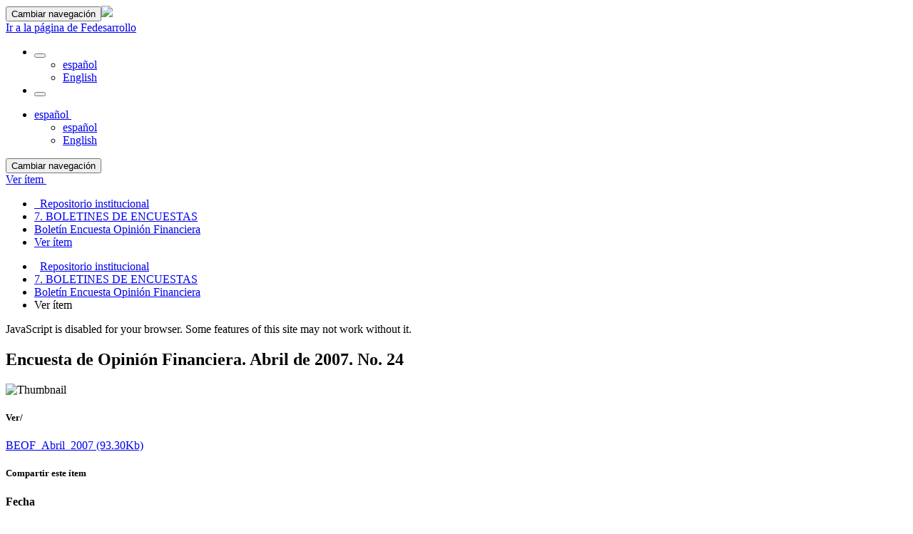

--- FILE ---
content_type: text/html;charset=utf-8
request_url: https://www.repository.fedesarrollo.org.co/handle/11445/2997
body_size: 6145
content:
<!DOCTYPE html>
      <!--[if lt IE 7]> <html class="no-js lt-ie9 lt-ie8 lt-ie7" lang="en"> <![endif]-->
        <!--[if IE 7]>    <html class="no-js lt-ie9 lt-ie8" lang="en"> <![endif]-->
        <!--[if IE 8]>    <html class="no-js lt-ie9" lang="en"> <![endif]-->
        <!--[if gt IE 8]><!--> <html class="no-js" lang="en"> <!--<![endif]-->
      <head><META http-equiv="Content-Type" content="text/html; charset=UTF-8">
<script>(function(w,d,s,l,i){w[l]=w[l]||[];w[l].push({'gtm.start':
            new Date().getTime(),event:'gtm.js'});var f=d.getElementsByTagName(s)[0],
            j=d.createElement(s),dl=l!='dataLayer'?'&l='+l:'';j.async=true;j.src=
            'https://www.googletagmanager.com/gtm.js?id='+i+dl;f.parentNode.insertBefore(j,f);
            })(window,document,'script','dataLayer','GTM-5TTX5F4');</script><script>
                        dataLayer.push({
                            'dspace_community': '7. BOLETINES DE ENCUESTAS',
                            'dspace_subCommunity': 'sin sub-comunidad',
                            'dspace_collection': 'Boletín Encuesta Opinión Financiera',
                            'dspace_coll_hdl': '11445/38',
                            'dspace_handle': '11445/2997',
                            'event': 'item_view'
                        });
                    </script>
<meta content="text/html; charset=UTF-8" http-equiv="Content-Type">
<meta content="IE=edge,chrome=1" http-equiv="X-UA-Compatible">
<meta content="width=device-width,initial-scale=1" name="viewport">
<link rel="shortcut icon" href="/themes/Fedesa/images/favicon.fedesa.ico">
<link rel="apple-touch-icon" href="/themes/Fedesa/images/apple-touch-icon.png">
<meta name="Generator" content="DSpace 6.4">
<link type="text/css" rel="stylesheet" href="https://fonts.googleapis.com/css?family=Simonetta:400,400italic,900,900italic">
<link type="text/css" rel="stylesheet" href="https://fonts.googleapis.com/css?family=Merriweather:400,300,300italic,400italic,700,700italic">
<link href="/themes/Fedesa/styles/main.min.css" rel="stylesheet">
<link href="/themes/Fedesa/styles/ss-styles.min.css" rel="stylesheet">
<link type="application/opensearchdescription+xml" rel="search" href="https://www.repository.fedesarrollo.org.co:443/open-search/description.xml" title="DSpace">
<script>
        //Clear default text of empty text areas on focus
        function tFocus(element)
        {
        if (element.value == ' '){element.value='';}
        }
        //Clear default text of empty text areas on submit
        function tSubmit(form)
        {
        var defaultedElements = document.getElementsByTagName("textarea");
        for (var i=0; i != defaultedElements.length; i++){
        if (defaultedElements[i].value == ' '){
        defaultedElements[i].value='';}}
        }
        //Disable pressing 'enter' key to submit a form (otherwise pressing 'enter' causes a submission to start over)
        function disableEnterKey(e)
        {
        var key;

        if(window.event)
        key = window.event.keyCode;     //Internet Explorer
        else
        key = e.which;     //Firefox and Netscape

        if(key == 13)  //if "Enter" pressed, then disable!
        return false;
        else
        return true;
        }
      </script><!--[if lt IE 9]>
        <script src="/themes/Fedesa/vendor/html5shiv/dist/html5shiv.js"> </script>
        <script src="/themes/Fedesa/vendor/respond/dest/respond.min.js"> </script>
        <![endif]--><script src="/themes/Fedesa/vendor/modernizr/modernizr.js"> </script>
<title>Encuesta de Opini&oacute;n Financiera. Abril de 2007. No. 24</title>
<link rel="schema.DCTERMS" href="http://purl.org/dc/terms/" />
<link rel="schema.DC" href="http://purl.org/dc/elements/1.1/" />
<meta name="DC.creator" content="Fedesarrollo" />
<meta name="DC.contributor" content="Fedesarrollo" xml:lang="spa" />
<meta name="DCTERMS.dateAccepted" content="2016-04-28T14:25:03Z" scheme="DCTERMS.W3CDTF" />
<meta name="DCTERMS.dateAccepted" content="2017-04-19T16:46:22Z" scheme="DCTERMS.W3CDTF" />
<meta name="DCTERMS.dateAccepted" content="2017-06-17T16:37:55Z" scheme="DCTERMS.W3CDTF" />
<meta name="DCTERMS.available" content="2016-04-28T14:25:03Z" scheme="DCTERMS.W3CDTF" />
<meta name="DCTERMS.available" content="2017-04-19T16:46:22Z" scheme="DCTERMS.W3CDTF" />
<meta name="DCTERMS.available" content="2017-06-17T16:37:55Z" scheme="DCTERMS.W3CDTF" />
<meta name="DCTERMS.issued" content="2007-04" scheme="DCTERMS.W3CDTF" />
<meta name="DCTERMS.bibliographicCitation" content="Fedesarrollo. (2007). Encuesta de Opinión Financiera. Resultados a abril 2007. Bogotá: Fedesarrollo, BVC." xml:lang="spa" />
<meta name="DC.identifier" content="http://hdl.handle.net/11445/2997" scheme="DCTERMS.URI" />
<meta name="DC.description" content="Los últimos resultados de la Encuesta de Opinión Financiera (eof) de la Bolsa de Valores de Colombia y Fedesarrollo, aplicada entre el 20 y el 30 de abril de 2007, indican que las expectativas de los administradores no se han modificado sustancialmente. Así, estos siguen esperando que haya aumentos adicionales en las tasas de interés del Banco de la República.&quot;" xml:lang="spa" />
<meta name="DC.description" content="Bolsa de Valores de Colombia - BVC" xml:lang="spa" />
<meta name="DC.subject" content="Sistema Financiero" xml:lang="spa" />
<meta name="DC.subject" content="Mercado Financiero" xml:lang="spa" />
<meta name="DC.subject" content="Política Monetaria" xml:lang="spa" />
<meta name="DC.subject" content="Crecimiento Económico" xml:lang="spa" />
<meta name="DC.subject" content="Financiero y Bancarización" xml:lang="spa" />
<meta name="DC.subject" content="Macroeconomía, Política Monetaria y Fiscal" xml:lang="spa" />
<meta name="DC.title" content="Encuesta de Opinión Financiera. Abril de 2007. No. 24" xml:lang="spa" />
<meta name="DC.description" content="G15" xml:lang="spa" />
<meta name="DC.description" content="O47" xml:lang="spa" />
<meta name="DC.description" content="G10" xml:lang="spa" />
<meta name="DC.description" content="Los últimos resultados de la Encuesta de Opinión Financiera (eof) de la Bolsa de Valores de Colombia y Fedesarrollo, aplicada entre el 20 y el 30 de abril de 2007, indican que las expectativas de los administradores no se han modificado sustancialmente.&quot;" xml:lang="spa" />
<meta name="DC.creator" content="contacto@fedesarrollo.org.co" xml:lang="spa" />
<meta content="Sistema Financiero; Mercado Financiero; Pol&iacute;tica Monetaria; Crecimiento Econ&oacute;mico" name="citation_keywords">
<meta content="Encuesta de Opini&oacute;n Financiera. Abril de 2007. No. 24" name="citation_title">
<meta content="Fedesarrollo" name="citation_author">
<meta content="http://www.repository.fedesarrollo.org.co/bitstream/11445/2997/4/BEOF_Abril_2007.pdf" name="citation_pdf_url">
<meta content="2007-04" name="citation_date">
<meta content="http://www.repository.fedesarrollo.org.co/handle/11445/2997" name="citation_abstract_html_url">
<script type="text/x-mathjax-config">
              MathJax.Hub.Config({
              tex2jax: {
              inlineMath: [['$','$'], ['\\(','\\)']],
              ignoreClass: "detail-field-data|detailtable|exception"
              },
              TeX: {
              Macros: {
              AA: '{\\mathring A}'
              }
              }
              });
            </script><script src="//cdn.mathjax.org/mathjax/latest/MathJax.js?config=TeX-AMS-MML_HTMLorMML" type="text/javascript"> </script><script src="/themes/Fedesa/vendor/loadjs/dist/loadjs.min.js"></script>
</head><body id="outer-container">
<noscript>
<iframe style="display:none;visibility:hidden" width="0" height="0" src="https://www.googletagmanager.com/ns.html?id=GTM-5TTX5F4"></iframe>
</noscript>
<header>
<div role="navigation" class="navbar navbar-default navbar-static-top">
<div class="container">
<div class="navbar-header">
<button data-toggle="offcanvas" class="navbar-toggle" type="button"><span class="sr-only">Cambiar navegaci&oacute;n</span><span class="icon-bar"></span><span class="icon-bar"></span><span class="icon-bar"></span></button><a class="navbar-brand" href="/"><img src="/themes/Fedesa/images/cliente/fede_logo.png"></a>
<div class="navbar-header pull-left link-principal">
<a style="" href="https://www.fedesarrollo.org.co/">Ir a la p&aacute;gina de Fedesarrollo</a>
</div>
<div class="navbar-header pull-right visible-xs hidden-sm hidden-md hidden-lg">
<ul class="nav nav-pills pull-left ">
<li class="dropdown" id="ds-language-selection-xs">
<button data-toggle="dropdown" class="dropdown-toggle navbar-toggle navbar-link" role="button" href="#" id="language-dropdown-toggle-xs"><b aria-hidden="true" class="visible-xs glyphicon glyphicon-globe"></b></button>
<ul data-no-collapse="true" aria-labelledby="language-dropdown-toggle-xs" role="menu" class="dropdown-menu pull-right">
<li role="presentation" class="disabled">
<a href="https://www.repository.fedesarrollo.org.co:443/handle/11445/2997?locale-attribute=es">espa&ntilde;ol</a>
</li>
<li role="presentation">
<a href="https://www.repository.fedesarrollo.org.co:443/handle/11445/2997?locale-attribute=en">English</a>
</li>
</ul>
</li>
<li>
<form method="get" action="/login" style="display: inline">
<button class="navbar-toggle navbar-link hidden"><b aria-hidden="true" class="visible-xs glyphicon glyphicon-user"></b></button>
</form>
</li>
</ul>
</div>
</div>
<div class="navbar-header pull-right hidden-xs">
<ul class="nav navbar-nav pull-left">
<li class="dropdown" id="ds-language-selection">
<a data-toggle="dropdown" class="dropdown-toggle" role="button" href="#" id="language-dropdown-toggle"><span class="hidden-xs">espa&ntilde;ol&nbsp;<b class="caret"></b></span></a>
<ul data-no-collapse="true" aria-labelledby="language-dropdown-toggle" role="menu" class="dropdown-menu pull-right">
<li role="presentation" class="disabled">
<a href="https://www.repository.fedesarrollo.org.co:443/handle/11445/2997?locale-attribute=es">espa&ntilde;ol</a>
</li>
<li role="presentation">
<a href="https://www.repository.fedesarrollo.org.co:443/handle/11445/2997?locale-attribute=en">English</a>
</li>
</ul>
</li>
</ul>
<ul class="nav navbar-nav pull-left"></ul>
<button type="button" class="navbar-toggle visible-sm" data-toggle="offcanvas"><span class="sr-only">Cambiar navegaci&oacute;n</span><span class="icon-bar"></span><span class="icon-bar"></span><span class="icon-bar"></span></button>
</div>
</div>
</div>
</header>
<div class="trail-wrapper hidden-print">
<div class="container">
<div class="row">
<div class="col-xs-12">
<div class="breadcrumb dropdown visible-xs">
<a data-toggle="dropdown" class="dropdown-toggle" role="button" href="#" id="trail-dropdown-toggle">Ver &iacute;tem&nbsp;<b class="caret"></b></a>
<ul aria-labelledby="trail-dropdown-toggle" role="menu" class="dropdown-menu">
<li role="presentation">
<a role="menuitem" href="/"><i aria-hidden="true" class="glyphicon glyphicon-home"></i>&nbsp;
              Repositorio institucional</a>
</li>
<li role="presentation">
<a role="menuitem" href="/handle/11445/7">7. BOLETINES DE ENCUESTAS</a>
</li>
<li role="presentation">
<a role="menuitem" href="/handle/11445/38">Bolet&iacute;n Encuesta Opini&oacute;n Financiera</a>
</li>
<li role="presentation" class="disabled">
<a href="#" role="menuitem">Ver &iacute;tem</a>
</li>
</ul>
</div>
<ul class="breadcrumb hidden-xs">
<li>
<i aria-hidden="true" class="glyphicon glyphicon-home"></i>&nbsp;
        <a href="/">Repositorio institucional</a>
</li>
<li>
<a href="/handle/11445/7">7. BOLETINES DE ENCUESTAS</a>
</li>
<li>
<a href="/handle/11445/38">Bolet&iacute;n Encuesta Opini&oacute;n Financiera</a>
</li>
<li class="active">Ver &iacute;tem</li>
</ul>
</div>
</div>
</div>
</div>
<div class="hidden" id="no-js-warning-wrapper">
<div id="no-js-warning">
<div class="notice failure">JavaScript is disabled for your browser. Some features of this site may not work without it.</div>
</div>
</div>
<div class="container" id="main-container">
<div class="row row-offcanvas row-offcanvas-right">
<div class="horizontal-slider clearfix">
<div class="col-xs-12 col-sm-12 col-md-9 main-content">
<div>
<div id="aspect_artifactbrowser_ItemViewer_div_item-view" class="ds-static-div primary">
<!-- External Metadata URL: cocoon://metadata/handle/11445/2997/mets.xml-->
<div class="item-summary-view-metadata">
<h2 class="page-header first-page-header">Encuesta de Opini&oacute;n Financiera. Abril de 2007. No. 24</h2>
<div class="row">
<div class="col-sm-4">
<div class="row">
<div class="col-xs-6 col-sm-12">
<div class="thumbnail">
<img alt="Thumbnail" class="img-thumbnail" src="/bitstream/handle/11445/2997/BEOF_Abril_2007.pdf.jpg?sequence=1&isAllowed=y"></div>
</div>
<div class="col-xs-6 col-sm-12">
<div class="item-page-field-wrapper table word-break" id="archivos">
<h5>Ver/</h5>
<div>
<a href="/bitstream/handle/11445/2997/BEOF_Abril_2007.pdf?sequence=4&isAllowed=y" target="_blank" rel="noopener" onclick="sendEventGTM(this);" data-gtm="BEOF_Abril_2007.pdf"><i aria-hidden="true" class="glyphicon  glyphicon-file"></i> BEOF_Abril_2007 (93.30Kb)</a>
</div>
</div>
</div>
</div>
<div class="simple-item-view-addthis item-page-field-wrapper table">
<h5>Compartir este &iacute;tem</h5>
<div class="addthis_inline_share_toolbox"></div>
</div>
<div data-condensed="true" data-link-target="_blank" data-hide-no-mentions="true" data-badge-details="right" data-badge-type="donut" class="altmetric-embed" data-handle="11445/2997"></div>
<script src="https://d1bxh8uas1mnw7.cloudfront.net/assets/embed.js" type="text/javascript"></script>
<div class="simple-item-view-date word-break item-page-field-wrapper table">
<h4>Fecha</h4>2007-04</div>
<div class="simple-item-view-authors item-page-field-wrapper table">
<h4>Autor</h4>
<a href="/browse?type=author&value=Fedesarrollo">Fedesarrollo</a>
</div>
<div class="simple-item-view-authors item-page-field-wrapper table">
<h4>Editor</h4>
<a href="/browse?type=author&value=Fedesarrollo">Fedesarrollo</a>
</div>
<div class="simple-item-view-description item-page-field-wrapper table">
<h4>Financiador</h4>
<div>
<a href="/discover?query=%22Bolsa de Valores de Colombia - BVC%22">Bolsa de Valores de Colombia - BVC</a>
</div>
</div>
<div class="simple-item-view-uri item-page-field-wrapper table">
<h4>URI</h4>
<span><a href="http://hdl.handle.net/11445/2997">http://hdl.handle.net/11445/2997</a></span>
</div>
<div class="simple-item-view-citation item-page-field-wrapper table">
<h4>Citaci&oacute;n</h4>
<span>Fedesarrollo. (2007). Encuesta de Opini&oacute;n Financiera. Resultados a abril 2007. Bogot&aacute;: Fedesarrollo, BVC.</span>
</div>
<div class="simple-item-view-show-full item-page-field-wrapper table">
<h5>Metadatos</h5>
<a href="/handle/11445/2997?show=full">Mostrar el registro completo del &iacute;tem</a>
</div>
</div>
<div class="col-sm-8">
<script>if(!window.DSpace){window.DSpace={};}window.DSpace.context_path='';window.DSpace.theme_path='/themes/Fedesa/';window.DSpace.link_href=[];window.DSpace.objectHeight='';window.DSpace.link_href.push('/bitstream/handle/11445/2997/BEOF_Abril_2007.pdf?sequence=4&isAllowed=y');window.DSpace.pdfjs_version='/static/vendor/pdfjs-1.10.88';</script>
<div class="panel panel-default panel-files">
<div class="panel-heading">
<b>Documentos PDF</b>
</div>
<div style="margin:5px" class="form-inline">
<select style="display:block;width:80%;margin:0 auto" class="form-control" id="pdf-files" onchange="sendEventGTMpdfjs(this);"><option data-gtm="" value="" selected>Seleccione el documento a visualizar</option><option value="0" data-gtm="BEOF_Abril_2007.pdf">BEOF_Abril_2007.pdf</option></select>
</div>
<div class="hidden" id="pdfObj">
<iframe webkitAllowFullScreen="true" msallowFullScreen="true" mozallowfullscreen="true" allowTransparency="true" allowFullScreen="true" height="462px" width="100%" id="obj" src="/static/vendor/pdfjs-1.10.88/web/viewer.html"></iframe>
</div>
</div>
<script type="text/javascript">loadjs('/static/vendor/pdfjs-1.10.88/web/itemView.min.js');</script>
<div class="simple-item-view-description item-page-field-wrapper table">
<h4>Resumen</h4>
<div>Los &uacute;ltimos resultados de la Encuesta de Opini&oacute;n Financiera (eof) de la Bolsa de Valores de Colombia y Fedesarrollo, aplicada entre el 20 y el 30 de abril de 2007, indican que las expectativas de los administradores no se han modificado sustancialmente. As&iacute;, estos siguen esperando que haya aumentos adicionales en las tasas de inter&eacute;s del Banco de la Rep&uacute;blica."</div>
</div>
<div class="simple-item-view-authors item-page-field-wrapper table">
<h4>Palabras clave</h4>
<div>Sistema Financiero</div>
<div>Mercado Financiero</div>
<div>Pol&iacute;tica Monetaria</div>
<div>Crecimiento Econ&oacute;mico</div>
</div>
<div class="simple-item-view-authors item-page-field-wrapper table">
<h4>JEL</h4>
<div>G15</div>
<div>O47</div>
<div>G10</div>
</div>
<div class="simple-item-view-collections item-page-field-wrapper table">
<h5>Colecciones</h5>
<ul class="ds-referenceSet-list">
<!-- External Metadata URL: cocoon://metadata/handle/11445/38/mets.xml-->
<li>
<a href="/handle/11445/38">Bolet&iacute;n Encuesta Opini&oacute;n Financiera</a> [227]</li>
</ul>
</div>
</div>
</div>
</div>
</div>
</div>
<div class="visible-xs visible-sm">
<footer>
<div class="footer-fede">
<div class="mi-sidebar" id="mi-sidebar">
<h2 class="titulodelwidget">Acerca de Fedesarrollo</h2>
<div class="textwidget">La Fundaci&oacute;n para la Educaci&oacute;n Superior y el Desarrollo (Fedesarrollo) es una entidad privada sin &aacute;nimo de lucro. Establecida en 1970, se dedica a la investigaci&oacute;n en temas de pol&iacute;tica econ&oacute;mica y social.</div>
</div>
</div>
<div class="footer-fede">
<div class="mi-sidebar" id="mi-sidebar">
<h2 class="titulodelwidget">Fedesarrollo</h2>
<div class="textwidget">Calle 78 N&ordm; 9 -91, Bogot&aacute; - Colombia <br>Tel (571) 325 9777, Fax (571) 325 9770<br>
<a href="https://www.fedesarrollo.org.co/">https://www.fedesarrollo.org.co</a>
<br>&copy; 2017, Todos los derechos reservados</div>
</div>
</div>
<div class="footer-fede">
<div class="mi-sidebar" id="mi-sidebar">
<h2 class="titulodelwidget">Redes Sociales</h2>
<div class="sswidget clearfix">
<ul class="ss borderless sscircle">
<li class="facebook">
<a title="Facebook" href="https://www.facebook.com/pages/Fedesarrollo/232116956825561"></a>
</li>
<li class="linkedin">
<a title="LinkedIn" href="https://www.linkedin.com/company/fedesarrollo"></a>
</li>
<li class="twitter">
<a title="Twitter" href="https://twitter.com/fedesarrollo"></a>
</li>
<li class="youtube">
<a title="YouTube" href="http://www.youtube.com/user/FedesarrolloColombia"></a>
</li>
</ul>
</div>
</div>
</div>
<a class="hidden" href="/htmlmap">&nbsp;</a>
<p>&nbsp;</p>
</footer>
</div>
</div>
<div role="navigation" id="sidebar" class="col-xs-6 col-sm-3 sidebar-offcanvas">
<div class="word-break hidden-print" id="ds-options">
<div class="ds-option-set" id="ds-search-option">
<form method="post" class="" id="ds-search-form" action="/discover">
<fieldset>
<div class="input-group">
<input placeholder="B&uacute;squedas" type="text" class="ds-text-field form-control" name="query"><span class="input-group-btn"><button title="Ir" class="ds-button-field btn btn-primary"><span aria-hidden="true" class="glyphicon glyphicon-search"></span></button></span>
</div>
<div class="radio">
<label><input checked value="" name="scope" type="radio" id="ds-search-form-scope-all">Buscar en Biblioteca Virtual</label>
</div>
<div class="radio">
<label><input name="scope" type="radio" id="ds-search-form-scope-container" value="11445/38">Esta colecci&oacute;n</label>
</div>
</fieldset>
</form>
</div>
<h2 class="ds-option-set-head  h6">Listar</h2>
<div id="aspect_viewArtifacts_Navigation_list_browse" class="list-group">
<a class="list-group-item active"><span class="h5 list-group-item-heading  h5">Todo Fedesarrollo</span></a><a href="/community-list" class="list-group-item ds-option">Comunidades &amp; Colecciones</a><a href="/browse?type=author" class="list-group-item ds-option">Autores</a><a href="/browse?type=title" class="list-group-item ds-option">T&iacute;tulos</a><a href="/browse?type=dateissued" class="list-group-item ds-option">Por fecha de publicaci&oacute;n</a><a href="/browse?type=subject" class="list-group-item ds-option">Palabras Clave</a><a href="/browse?type=fedesa" class="list-group-item ds-option">Temas Fedesarrollo</a><a href="/browse?type=keywords" class="list-group-item ds-option">Keywords</a><a class="list-group-item active"><span class="h5 list-group-item-heading  h5">Esta colecci&oacute;n</span></a><a href="/handle/11445/38/browse?type=author" class="list-group-item ds-option">Autores</a><a href="/handle/11445/38/browse?type=title" class="list-group-item ds-option">T&iacute;tulos</a><a href="/handle/11445/38/browse?type=dateissued" class="list-group-item ds-option">Por fecha de publicaci&oacute;n</a><a href="/handle/11445/38/browse?type=subject" class="list-group-item ds-option">Palabras Clave</a><a href="/handle/11445/38/browse?type=fedesa" class="list-group-item ds-option">Temas Fedesarrollo</a><a href="/handle/11445/38/browse?type=keywords" class="list-group-item ds-option">Keywords</a>
</div>
<h2 class="ds-option-set-head  h6">Mi cuenta</h2>
<div id="aspect_viewArtifacts_Navigation_list_account" class="list-group">
<a href="/login" class="list-group-item ds-option">Acceder</a><a href="/register" class="list-group-item ds-option">Registro</a>
</div>
<div id="aspect_viewArtifacts_Navigation_list_context" class="list-group"></div>
<div id="aspect_viewArtifacts_Navigation_list_administrative" class="list-group"></div>
<div id="aspect_discovery_Navigation_list_discovery" class="list-group"></div>
</div>
</div>
</div>
</div>
<div class="hidden-xs hidden-sm row footer">
<div class="col-md-12">
<footer>
<div class="footer-fede">
<div class="mi-sidebar" id="mi-sidebar">
<h2 class="titulodelwidget">Acerca de Fedesarrollo</h2>
<div class="textwidget">La Fundaci&oacute;n para la Educaci&oacute;n Superior y el Desarrollo (Fedesarrollo) es una entidad privada sin &aacute;nimo de lucro. Establecida en 1970, se dedica a la investigaci&oacute;n en temas de pol&iacute;tica econ&oacute;mica y social.</div>
</div>
</div>
<div class="footer-fede">
<div class="mi-sidebar" id="mi-sidebar">
<h2 class="titulodelwidget">Fedesarrollo</h2>
<div class="textwidget">Calle 78 N&ordm; 9 -91, Bogot&aacute; - Colombia <br>Tel (571) 325 9777, Fax (571) 325 9770<br>
<a href="https://www.fedesarrollo.org.co/">https://www.fedesarrollo.org.co</a>
<br>&copy; 2017, Todos los derechos reservados</div>
</div>
</div>
<div class="footer-fede">
<div class="mi-sidebar" id="mi-sidebar">
<h2 class="titulodelwidget">Redes Sociales</h2>
<div class="sswidget clearfix">
<ul class="ss borderless sscircle">
<li class="facebook">
<a title="Facebook" href="https://www.facebook.com/pages/Fedesarrollo/232116956825561"></a>
</li>
<li class="linkedin">
<a title="LinkedIn" href="https://www.linkedin.com/company/fedesarrollo"></a>
</li>
<li class="twitter">
<a title="Twitter" href="https://twitter.com/fedesarrollo"></a>
</li>
<li class="youtube">
<a title="YouTube" href="http://www.youtube.com/user/FedesarrolloColombia"></a>
</li>
</ul>
</div>
</div>
</div>
<a class="hidden" href="/htmlmap">&nbsp;</a>
<p>&nbsp;</p>
</footer>
</div>
</div>
</div>
<script src="/themes/Fedesa/scripts/gtm-dataLayer.min.js"></script><script type="text/javascript">if(typeof window.publication === 'undefined'){ window.publication={}; }; window.publication.contextPath= '';window.publication.themePath= '/themes/Fedesa/';</script><script>if(!window.DSpace){window.DSpace={};}window.DSpace.context_path='';window.DSpace.theme_path='/themes/Fedesa/';</script><script src="/themes/Fedesa/scripts/theme.js"> </script><script src="//s7.addthis.com/js/300/addthis_widget.js#pubid=ra-5d8e281d616909b1" type="text/javascript"></script><script src="/themes/Fedesa/vendor/unitegallery/dist/js/unitegallery.min.js" type="text/javascript"> </script><script src="/themes/Fedesa/vendor/unitegallery/dist/themes/default/ug-theme-default.js" type="text/javascript"> </script><script type="text/javascript">
            jQuery(document).ready(function(){
                jQuery("#gallery").unitegallery({
                    gallery_theme:"default",
                    //slider options:
                    slider_scale_mode: "fit"
                });
            });
          </script>
</body></html>
